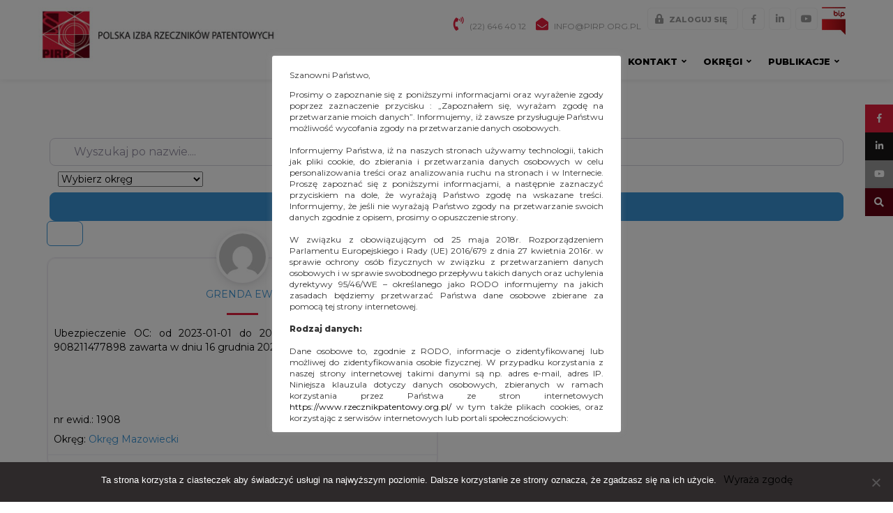

--- FILE ---
content_type: text/css
request_url: https://www.rzecznikpatentowy.org.pl/wp-content/uploads/maxmegamenu/style.css?ver=e28180
body_size: 5301
content:
/** Thursday 19th December 2019 10:46:29 UTC (core) **/
/** THIS FILE IS AUTOMATICALLY GENERATED - DO NOT MAKE MANUAL EDITS! **/
/** Custom CSS should be added to Mega Menu > Menu Themes > Custom Styling **/

.mega-menu-last-modified-1576752389 { content: 'Thursday 19th December 2019 10:46:29 UTC'; }

#mega-menu-wrap-menu-glowne, #mega-menu-wrap-menu-glowne #mega-menu-menu-glowne, #mega-menu-wrap-menu-glowne #mega-menu-menu-glowne ul.mega-sub-menu, #mega-menu-wrap-menu-glowne #mega-menu-menu-glowne li.mega-menu-item, #mega-menu-wrap-menu-glowne #mega-menu-menu-glowne li.mega-menu-row, #mega-menu-wrap-menu-glowne #mega-menu-menu-glowne li.mega-menu-column, #mega-menu-wrap-menu-glowne #mega-menu-menu-glowne a.mega-menu-link {
  transition: none;
  border-radius: 0;
  box-shadow: none;
  background: none;
  border: 0;
  bottom: auto;
  box-sizing: border-box;
  clip: auto;
  color: #fff;
  display: block;
  float: none;
  font-family: inherit;
  font-size: 14px;
  height: auto;
  left: auto;
  line-height: 1.7;
  list-style-type: none;
  margin: 0;
  min-height: auto;
  max-height: none;
  opacity: 1;
  outline: none;
  overflow: visible;
  padding: 0;
  position: relative;
  pointer-events: auto;
  right: auto;
  text-align: left;
  text-decoration: none;
  text-indent: 0;
  text-transform: none;
  transform: none;
  top: auto;
  vertical-align: baseline;
  visibility: inherit;
  width: auto;
  word-wrap: break-word;
  white-space: normal;
}
#mega-menu-wrap-menu-glowne:before, #mega-menu-wrap-menu-glowne #mega-menu-menu-glowne:before, #mega-menu-wrap-menu-glowne #mega-menu-menu-glowne ul.mega-sub-menu:before, #mega-menu-wrap-menu-glowne #mega-menu-menu-glowne li.mega-menu-item:before, #mega-menu-wrap-menu-glowne #mega-menu-menu-glowne li.mega-menu-row:before, #mega-menu-wrap-menu-glowne #mega-menu-menu-glowne li.mega-menu-column:before, #mega-menu-wrap-menu-glowne #mega-menu-menu-glowne a.mega-menu-link:before, #mega-menu-wrap-menu-glowne:after, #mega-menu-wrap-menu-glowne #mega-menu-menu-glowne:after, #mega-menu-wrap-menu-glowne #mega-menu-menu-glowne ul.mega-sub-menu:after, #mega-menu-wrap-menu-glowne #mega-menu-menu-glowne li.mega-menu-item:after, #mega-menu-wrap-menu-glowne #mega-menu-menu-glowne li.mega-menu-row:after, #mega-menu-wrap-menu-glowne #mega-menu-menu-glowne li.mega-menu-column:after, #mega-menu-wrap-menu-glowne #mega-menu-menu-glowne a.mega-menu-link:after {
  display: none;
}
#mega-menu-wrap-menu-glowne {
  border-radius: 50px 50px 50px 50px;
}
@media only screen and (min-width: 1081px) {
  #mega-menu-wrap-menu-glowne {
    background: rgba(34, 34, 34, 0);
  }
}
#mega-menu-wrap-menu-glowne.mega-keyboard-navigation .mega-menu-toggle:focus, #mega-menu-wrap-menu-glowne.mega-keyboard-navigation .mega-toggle-block:focus, #mega-menu-wrap-menu-glowne.mega-keyboard-navigation .mega-toggle-block a:focus, #mega-menu-wrap-menu-glowne.mega-keyboard-navigation .mega-toggle-block .mega-search input[type=text]:focus, #mega-menu-wrap-menu-glowne.mega-keyboard-navigation .mega-toggle-block button.mega-toggle-animated:focus, #mega-menu-wrap-menu-glowne.mega-keyboard-navigation #mega-menu-menu-glowne a:focus, #mega-menu-wrap-menu-glowne.mega-keyboard-navigation #mega-menu-menu-glowne input:focus, #mega-menu-wrap-menu-glowne.mega-keyboard-navigation #mega-menu-menu-glowne li.mega-menu-item a.mega-menu-link:focus {
  outline: 3px solid #109cde;
  outline-offset: -3px;
}
#mega-menu-wrap-menu-glowne.mega-keyboard-navigation .mega-toggle-block button.mega-toggle-animated:focus {
  outline-offset: 2px;
}
#mega-menu-wrap-menu-glowne.mega-keyboard-navigation > li.mega-menu-item > a.mega-menu-link:focus {
  background: #e21d3c;
  color: #fff;
  font-weight: bold;
  text-decoration: none;
  border-color: #fff;
}
@media only screen and (max-width: 1080px) {
  #mega-menu-wrap-menu-glowne.mega-keyboard-navigation > li.mega-menu-item > a.mega-menu-link:focus {
    color: #fff;
    background: #e21d3c;
  }
}
#mega-menu-wrap-menu-glowne #mega-menu-menu-glowne {
  visibility: visible;
  text-align: right;
  padding: 0px 0px 0px 0px;
}
#mega-menu-wrap-menu-glowne #mega-menu-menu-glowne a.mega-menu-link {
  cursor: pointer;
  display: inline;
  transition: background 200ms linear, color 200ms linear, border 200ms linear;
}
#mega-menu-wrap-menu-glowne #mega-menu-menu-glowne a.mega-menu-link .mega-description-group {
  vertical-align: middle;
  display: inline-block;
  transition: none;
}
#mega-menu-wrap-menu-glowne #mega-menu-menu-glowne a.mega-menu-link .mega-description-group .mega-menu-title, #mega-menu-wrap-menu-glowne #mega-menu-menu-glowne a.mega-menu-link .mega-description-group .mega-menu-description {
  transition: none;
  line-height: 1.5;
  display: block;
}
#mega-menu-wrap-menu-glowne #mega-menu-menu-glowne a.mega-menu-link .mega-description-group .mega-menu-description {
  font-style: italic;
  font-size: 0.8em;
  text-transform: none;
  font-weight: normal;
}
#mega-menu-wrap-menu-glowne #mega-menu-menu-glowne li.mega-menu-megamenu li.mega-menu-item.mega-icon-left.mega-has-description.mega-has-icon > a.mega-menu-link {
  display: flex;
  align-items: center;
}
#mega-menu-wrap-menu-glowne #mega-menu-menu-glowne li.mega-menu-megamenu li.mega-menu-item.mega-icon-left.mega-has-description.mega-has-icon > a.mega-menu-link:before {
  flex: 0 0 auto;
  align-self: flex-start;
}
#mega-menu-wrap-menu-glowne #mega-menu-menu-glowne li.mega-menu-tabbed.mega-menu-megamenu > ul.mega-sub-menu > li.mega-menu-item.mega-icon-left.mega-has-description.mega-has-icon > a.mega-menu-link {
  display: block;
}
#mega-menu-wrap-menu-glowne #mega-menu-menu-glowne li.mega-menu-item.mega-icon-top > a.mega-menu-link {
  display: table-cell;
  vertical-align: middle;
  line-height: initial;
}
#mega-menu-wrap-menu-glowne #mega-menu-menu-glowne li.mega-menu-item.mega-icon-top > a.mega-menu-link:before {
  display: block;
  margin: 0 0 6px 0;
  text-align: center;
}
#mega-menu-wrap-menu-glowne #mega-menu-menu-glowne li.mega-menu-item.mega-icon-top > a.mega-menu-link > span.mega-title-below {
  display: inline-block;
  transition: none;
}
@media only screen and (max-width: 1080px) {
  #mega-menu-wrap-menu-glowne #mega-menu-menu-glowne > li.mega-menu-item.mega-icon-top > a.mega-menu-link {
    display: block;
    line-height: 40px;
  }
  #mega-menu-wrap-menu-glowne #mega-menu-menu-glowne > li.mega-menu-item.mega-icon-top > a.mega-menu-link:before {
    display: inline-block;
    margin: 0 6px 0 0;
    text-align: left;
  }
}
#mega-menu-wrap-menu-glowne #mega-menu-menu-glowne li.mega-menu-item.mega-icon-right > a.mega-menu-link:before {
  float: right;
  margin: 0 0 0 6px;
}
#mega-menu-wrap-menu-glowne #mega-menu-menu-glowne > li.mega-animating > ul.mega-sub-menu {
  pointer-events: none;
}
#mega-menu-wrap-menu-glowne #mega-menu-menu-glowne li.mega-disable-link > a.mega-menu-link, #mega-menu-wrap-menu-glowne #mega-menu-menu-glowne li.mega-menu-megamenu li.mega-disable-link > a.mega-menu-link {
  cursor: inherit;
}
#mega-menu-wrap-menu-glowne #mega-menu-menu-glowne li.mega-menu-item-has-children.mega-disable-link > a.mega-menu-link, #mega-menu-wrap-menu-glowne #mega-menu-menu-glowne li.mega-menu-megamenu > li.mega-menu-item-has-children.mega-disable-link > a.mega-menu-link {
  cursor: pointer;
}
#mega-menu-wrap-menu-glowne #mega-menu-menu-glowne p {
  margin-bottom: 10px;
}
#mega-menu-wrap-menu-glowne #mega-menu-menu-glowne input, #mega-menu-wrap-menu-glowne #mega-menu-menu-glowne img {
  max-width: 100%;
}
#mega-menu-wrap-menu-glowne #mega-menu-menu-glowne li.mega-menu-item > ul.mega-sub-menu {
  display: block;
  visibility: hidden;
  opacity: 1;
  pointer-events: auto;
}
@media only screen and (max-width: 1080px) {
  #mega-menu-wrap-menu-glowne #mega-menu-menu-glowne li.mega-menu-item > ul.mega-sub-menu {
    display: none;
    visibility: visible;
    opacity: 1;
  }
  #mega-menu-wrap-menu-glowne #mega-menu-menu-glowne li.mega-menu-item.mega-toggle-on > ul.mega-sub-menu, #mega-menu-wrap-menu-glowne #mega-menu-menu-glowne li.mega-menu-megamenu.mega-menu-item.mega-toggle-on ul.mega-sub-menu {
    display: block;
  }
  #mega-menu-wrap-menu-glowne #mega-menu-menu-glowne li.mega-menu-megamenu.mega-menu-item.mega-toggle-on li.mega-hide-sub-menu-on-mobile > ul.mega-sub-menu, #mega-menu-wrap-menu-glowne #mega-menu-menu-glowne li.mega-hide-sub-menu-on-mobile > ul.mega-sub-menu {
    display: none;
  }
}
@media only screen and (min-width: 1081px) {
  #mega-menu-wrap-menu-glowne #mega-menu-menu-glowne[data-effect="fade"] li.mega-menu-item > ul.mega-sub-menu {
    opacity: 0;
    transition: opacity 200ms ease-in, visibility 200ms ease-in;
  }
  #mega-menu-wrap-menu-glowne #mega-menu-menu-glowne[data-effect="fade"].mega-no-js li.mega-menu-item:hover > ul.mega-sub-menu, #mega-menu-wrap-menu-glowne #mega-menu-menu-glowne[data-effect="fade"].mega-no-js li.mega-menu-item:focus > ul.mega-sub-menu, #mega-menu-wrap-menu-glowne #mega-menu-menu-glowne[data-effect="fade"] li.mega-menu-item.mega-toggle-on > ul.mega-sub-menu, #mega-menu-wrap-menu-glowne #mega-menu-menu-glowne[data-effect="fade"] li.mega-menu-item.mega-menu-megamenu.mega-toggle-on ul.mega-sub-menu {
    opacity: 1;
  }
  #mega-menu-wrap-menu-glowne #mega-menu-menu-glowne[data-effect="fade_up"] li.mega-menu-item.mega-menu-megamenu > ul.mega-sub-menu, #mega-menu-wrap-menu-glowne #mega-menu-menu-glowne[data-effect="fade_up"] li.mega-menu-item.mega-menu-flyout ul.mega-sub-menu {
    opacity: 0;
    transform: translate(0, 10px);
    transition: opacity 200ms ease-in, transform 200ms ease-in, visibility 200ms ease-in;
  }
  #mega-menu-wrap-menu-glowne #mega-menu-menu-glowne[data-effect="fade_up"].mega-no-js li.mega-menu-item:hover > ul.mega-sub-menu, #mega-menu-wrap-menu-glowne #mega-menu-menu-glowne[data-effect="fade_up"].mega-no-js li.mega-menu-item:focus > ul.mega-sub-menu, #mega-menu-wrap-menu-glowne #mega-menu-menu-glowne[data-effect="fade_up"] li.mega-menu-item.mega-toggle-on > ul.mega-sub-menu, #mega-menu-wrap-menu-glowne #mega-menu-menu-glowne[data-effect="fade_up"] li.mega-menu-item.mega-menu-megamenu.mega-toggle-on ul.mega-sub-menu {
    opacity: 1;
    transform: translate(0, 0);
  }
  #mega-menu-wrap-menu-glowne #mega-menu-menu-glowne[data-effect="slide_up"] li.mega-menu-item.mega-menu-megamenu > ul.mega-sub-menu, #mega-menu-wrap-menu-glowne #mega-menu-menu-glowne[data-effect="slide_up"] li.mega-menu-item.mega-menu-flyout ul.mega-sub-menu {
    transform: translate(0, 10px);
    transition: transform 200ms ease-in, visibility 200ms ease-in;
  }
  #mega-menu-wrap-menu-glowne #mega-menu-menu-glowne[data-effect="slide_up"].mega-no-js li.mega-menu-item:hover > ul.mega-sub-menu, #mega-menu-wrap-menu-glowne #mega-menu-menu-glowne[data-effect="slide_up"].mega-no-js li.mega-menu-item:focus > ul.mega-sub-menu, #mega-menu-wrap-menu-glowne #mega-menu-menu-glowne[data-effect="slide_up"] li.mega-menu-item.mega-toggle-on > ul.mega-sub-menu, #mega-menu-wrap-menu-glowne #mega-menu-menu-glowne[data-effect="slide_up"] li.mega-menu-item.mega-menu-megamenu.mega-toggle-on ul.mega-sub-menu {
    transform: translate(0, 0);
  }
}
#mega-menu-wrap-menu-glowne #mega-menu-menu-glowne li.mega-menu-item.mega-menu-megamenu ul.mega-sub-menu li.mega-collapse-children > ul.mega-sub-menu {
  display: none;
}
#mega-menu-wrap-menu-glowne #mega-menu-menu-glowne li.mega-menu-item.mega-menu-megamenu ul.mega-sub-menu li.mega-collapse-children.mega-toggle-on > ul.mega-sub-menu {
  display: block;
}
#mega-menu-wrap-menu-glowne #mega-menu-menu-glowne.mega-no-js li.mega-menu-item:hover > ul.mega-sub-menu, #mega-menu-wrap-menu-glowne #mega-menu-menu-glowne.mega-no-js li.mega-menu-item:focus > ul.mega-sub-menu, #mega-menu-wrap-menu-glowne #mega-menu-menu-glowne li.mega-menu-item.mega-toggle-on > ul.mega-sub-menu {
  visibility: visible;
}
#mega-menu-wrap-menu-glowne #mega-menu-menu-glowne li.mega-menu-item.mega-menu-megamenu ul.mega-sub-menu ul.mega-sub-menu {
  visibility: inherit;
  opacity: 1;
  display: block;
}
#mega-menu-wrap-menu-glowne #mega-menu-menu-glowne li.mega-menu-item.mega-menu-megamenu ul.mega-sub-menu li.mega-1-columns > ul.mega-sub-menu > li.mega-menu-item {
  float: left;
  width: 100%;
}
#mega-menu-wrap-menu-glowne #mega-menu-menu-glowne li.mega-menu-item.mega-menu-megamenu ul.mega-sub-menu li.mega-2-columns > ul.mega-sub-menu > li.mega-menu-item {
  float: left;
  width: 50%;
}
#mega-menu-wrap-menu-glowne #mega-menu-menu-glowne li.mega-menu-item.mega-menu-megamenu ul.mega-sub-menu li.mega-3-columns > ul.mega-sub-menu > li.mega-menu-item {
  float: left;
  width: 33.33333%;
}
#mega-menu-wrap-menu-glowne #mega-menu-menu-glowne li.mega-menu-item.mega-menu-megamenu ul.mega-sub-menu li.mega-4-columns > ul.mega-sub-menu > li.mega-menu-item {
  float: left;
  width: 25%;
}
#mega-menu-wrap-menu-glowne #mega-menu-menu-glowne li.mega-menu-item a[class^='dashicons']:before {
  font-family: dashicons;
}
#mega-menu-wrap-menu-glowne #mega-menu-menu-glowne li.mega-menu-item a.mega-menu-link:before {
  display: inline-block;
  font: inherit;
  font-family: dashicons;
  position: static;
  margin: 0 6px 0 0px;
  vertical-align: top;
  -webkit-font-smoothing: antialiased;
  -moz-osx-font-smoothing: grayscale;
  color: inherit;
  background: transparent;
  height: auto;
  width: auto;
  top: auto;
}
#mega-menu-wrap-menu-glowne #mega-menu-menu-glowne li.mega-menu-item.mega-hide-text a.mega-menu-link:before {
  margin: 0;
}
#mega-menu-wrap-menu-glowne #mega-menu-menu-glowne li.mega-menu-item.mega-hide-text li.mega-menu-item a.mega-menu-link:before {
  margin: 0 6px 0 0;
}
#mega-menu-wrap-menu-glowne #mega-menu-menu-glowne li.mega-align-bottom-left.mega-toggle-on > a.mega-menu-link {
  border-radius: 0;
}
#mega-menu-wrap-menu-glowne #mega-menu-menu-glowne li.mega-align-bottom-right > ul.mega-sub-menu {
  right: 0;
}
#mega-menu-wrap-menu-glowne #mega-menu-menu-glowne li.mega-align-bottom-right.mega-toggle-on > a.mega-menu-link {
  border-radius: 0;
}
#mega-menu-wrap-menu-glowne #mega-menu-menu-glowne > li.mega-menu-megamenu.mega-menu-item {
  position: static;
}
#mega-menu-wrap-menu-glowne #mega-menu-menu-glowne > li.mega-menu-item {
  margin: 0 0px 0 0;
  display: inline-block;
  height: auto;
  vertical-align: middle;
}
#mega-menu-wrap-menu-glowne #mega-menu-menu-glowne > li.mega-menu-item.mega-item-align-right {
  float: right;
}
@media only screen and (min-width: 1081px) {
  #mega-menu-wrap-menu-glowne #mega-menu-menu-glowne > li.mega-menu-item.mega-item-align-right {
    margin: 0 0 0 0px;
  }
}
@media only screen and (min-width: 1081px) {
  #mega-menu-wrap-menu-glowne #mega-menu-menu-glowne > li.mega-menu-item.mega-item-align-float-left {
    float: left;
  }
}
@media only screen and (min-width: 1081px) {
  #mega-menu-wrap-menu-glowne #mega-menu-menu-glowne > li.mega-menu-item > a.mega-menu-link:hover {
    background: #e21d3c;
    color: #fff;
    font-weight: bold;
    text-decoration: none;
    border-color: #fff;
  }
}
#mega-menu-wrap-menu-glowne #mega-menu-menu-glowne > li.mega-menu-item.mega-toggle-on > a.mega-menu-link {
  background: #e21d3c;
  color: #fff;
  font-weight: bold;
  text-decoration: none;
  border-color: #fff;
}
@media only screen and (max-width: 1080px) {
  #mega-menu-wrap-menu-glowne #mega-menu-menu-glowne > li.mega-menu-item.mega-toggle-on > a.mega-menu-link {
    color: #fff;
    background: #e21d3c;
  }
}
#mega-menu-wrap-menu-glowne #mega-menu-menu-glowne > li.mega-menu-item.mega-current-menu-item > a.mega-menu-link, #mega-menu-wrap-menu-glowne #mega-menu-menu-glowne > li.mega-menu-item.mega-current-menu-ancestor > a.mega-menu-link, #mega-menu-wrap-menu-glowne #mega-menu-menu-glowne > li.mega-menu-item.mega-current-page-ancestor > a.mega-menu-link {
  background: #e21d3c;
  color: #fff;
  font-weight: bold;
  text-decoration: none;
  border-color: #fff;
}
@media only screen and (max-width: 1080px) {
  #mega-menu-wrap-menu-glowne #mega-menu-menu-glowne > li.mega-menu-item.mega-current-menu-item > a.mega-menu-link, #mega-menu-wrap-menu-glowne #mega-menu-menu-glowne > li.mega-menu-item.mega-current-menu-ancestor > a.mega-menu-link, #mega-menu-wrap-menu-glowne #mega-menu-menu-glowne > li.mega-menu-item.mega-current-page-ancestor > a.mega-menu-link {
    color: #fff;
    background: #e21d3c;
  }
}
#mega-menu-wrap-menu-glowne #mega-menu-menu-glowne > li.mega-menu-item > a.mega-menu-link {
  line-height: 32px;
  height: 32px;
  padding: 0px 10px 0px 10px;
  vertical-align: baseline;
  width: auto;
  display: block;
  color: #000;
  text-transform: uppercase;
  text-decoration: none;
  text-align: left;
  text-decoration: none;
  background: rgba(0, 0, 0, 0);
  border: 0;
  border-radius: 0;
  font-family: inherit;
  font-size: 13px;
  font-weight: bold;
  outline: none;
}
@media only screen and (min-width: 1081px) {
  #mega-menu-wrap-menu-glowne #mega-menu-menu-glowne > li.mega-menu-item.mega-multi-line > a.mega-menu-link {
    line-height: inherit;
    display: table-cell;
    vertical-align: middle;
  }
}
@media only screen and (max-width: 1080px) {
  #mega-menu-wrap-menu-glowne #mega-menu-menu-glowne > li.mega-menu-item.mega-multi-line > a.mega-menu-link br {
    display: none;
  }
}
@media only screen and (max-width: 1080px) {
  #mega-menu-wrap-menu-glowne #mega-menu-menu-glowne > li.mega-menu-item {
    display: list-item;
    margin: 0;
    clear: both;
    border: 0;
  }
  #mega-menu-wrap-menu-glowne #mega-menu-menu-glowne > li.mega-menu-item.mega-item-align-right {
    float: none;
  }
  #mega-menu-wrap-menu-glowne #mega-menu-menu-glowne > li.mega-menu-item > a.mega-menu-link {
    border-radius: 0;
    border: 0;
    margin: 0;
    line-height: 40px;
    height: 40px;
    padding: 0 10px;
    background: transparent;
    text-align: left;
    color: #fff;
    font-size: 14px;
  }
}
#mega-menu-wrap-menu-glowne #mega-menu-menu-glowne li.mega-menu-megamenu > ul.mega-sub-menu > li.mega-menu-row {
  width: 100%;
  float: left;
}
#mega-menu-wrap-menu-glowne #mega-menu-menu-glowne li.mega-menu-megamenu > ul.mega-sub-menu > li.mega-menu-row .mega-menu-column {
  float: left;
  min-height: 1px;
}
@media only screen and (min-width: 1081px) {
  #mega-menu-wrap-menu-glowne #mega-menu-menu-glowne li.mega-menu-megamenu > ul.mega-sub-menu > li.mega-menu-row > ul.mega-sub-menu > li.mega-menu-columns-1-of-1 {
    width: 100%;
  }
  #mega-menu-wrap-menu-glowne #mega-menu-menu-glowne li.mega-menu-megamenu > ul.mega-sub-menu > li.mega-menu-row > ul.mega-sub-menu > li.mega-menu-columns-1-of-2 {
    width: 50%;
  }
  #mega-menu-wrap-menu-glowne #mega-menu-menu-glowne li.mega-menu-megamenu > ul.mega-sub-menu > li.mega-menu-row > ul.mega-sub-menu > li.mega-menu-columns-2-of-2 {
    width: 100%;
  }
  #mega-menu-wrap-menu-glowne #mega-menu-menu-glowne li.mega-menu-megamenu > ul.mega-sub-menu > li.mega-menu-row > ul.mega-sub-menu > li.mega-menu-columns-1-of-3 {
    width: 33.33333%;
  }
  #mega-menu-wrap-menu-glowne #mega-menu-menu-glowne li.mega-menu-megamenu > ul.mega-sub-menu > li.mega-menu-row > ul.mega-sub-menu > li.mega-menu-columns-2-of-3 {
    width: 66.66667%;
  }
  #mega-menu-wrap-menu-glowne #mega-menu-menu-glowne li.mega-menu-megamenu > ul.mega-sub-menu > li.mega-menu-row > ul.mega-sub-menu > li.mega-menu-columns-3-of-3 {
    width: 100%;
  }
  #mega-menu-wrap-menu-glowne #mega-menu-menu-glowne li.mega-menu-megamenu > ul.mega-sub-menu > li.mega-menu-row > ul.mega-sub-menu > li.mega-menu-columns-1-of-4 {
    width: 25%;
  }
  #mega-menu-wrap-menu-glowne #mega-menu-menu-glowne li.mega-menu-megamenu > ul.mega-sub-menu > li.mega-menu-row > ul.mega-sub-menu > li.mega-menu-columns-2-of-4 {
    width: 50%;
  }
  #mega-menu-wrap-menu-glowne #mega-menu-menu-glowne li.mega-menu-megamenu > ul.mega-sub-menu > li.mega-menu-row > ul.mega-sub-menu > li.mega-menu-columns-3-of-4 {
    width: 75%;
  }
  #mega-menu-wrap-menu-glowne #mega-menu-menu-glowne li.mega-menu-megamenu > ul.mega-sub-menu > li.mega-menu-row > ul.mega-sub-menu > li.mega-menu-columns-4-of-4 {
    width: 100%;
  }
  #mega-menu-wrap-menu-glowne #mega-menu-menu-glowne li.mega-menu-megamenu > ul.mega-sub-menu > li.mega-menu-row > ul.mega-sub-menu > li.mega-menu-columns-1-of-5 {
    width: 20%;
  }
  #mega-menu-wrap-menu-glowne #mega-menu-menu-glowne li.mega-menu-megamenu > ul.mega-sub-menu > li.mega-menu-row > ul.mega-sub-menu > li.mega-menu-columns-2-of-5 {
    width: 40%;
  }
  #mega-menu-wrap-menu-glowne #mega-menu-menu-glowne li.mega-menu-megamenu > ul.mega-sub-menu > li.mega-menu-row > ul.mega-sub-menu > li.mega-menu-columns-3-of-5 {
    width: 60%;
  }
  #mega-menu-wrap-menu-glowne #mega-menu-menu-glowne li.mega-menu-megamenu > ul.mega-sub-menu > li.mega-menu-row > ul.mega-sub-menu > li.mega-menu-columns-4-of-5 {
    width: 80%;
  }
  #mega-menu-wrap-menu-glowne #mega-menu-menu-glowne li.mega-menu-megamenu > ul.mega-sub-menu > li.mega-menu-row > ul.mega-sub-menu > li.mega-menu-columns-5-of-5 {
    width: 100%;
  }
  #mega-menu-wrap-menu-glowne #mega-menu-menu-glowne li.mega-menu-megamenu > ul.mega-sub-menu > li.mega-menu-row > ul.mega-sub-menu > li.mega-menu-columns-1-of-6 {
    width: 16.66667%;
  }
  #mega-menu-wrap-menu-glowne #mega-menu-menu-glowne li.mega-menu-megamenu > ul.mega-sub-menu > li.mega-menu-row > ul.mega-sub-menu > li.mega-menu-columns-2-of-6 {
    width: 33.33333%;
  }
  #mega-menu-wrap-menu-glowne #mega-menu-menu-glowne li.mega-menu-megamenu > ul.mega-sub-menu > li.mega-menu-row > ul.mega-sub-menu > li.mega-menu-columns-3-of-6 {
    width: 50%;
  }
  #mega-menu-wrap-menu-glowne #mega-menu-menu-glowne li.mega-menu-megamenu > ul.mega-sub-menu > li.mega-menu-row > ul.mega-sub-menu > li.mega-menu-columns-4-of-6 {
    width: 66.66667%;
  }
  #mega-menu-wrap-menu-glowne #mega-menu-menu-glowne li.mega-menu-megamenu > ul.mega-sub-menu > li.mega-menu-row > ul.mega-sub-menu > li.mega-menu-columns-5-of-6 {
    width: 83.33333%;
  }
  #mega-menu-wrap-menu-glowne #mega-menu-menu-glowne li.mega-menu-megamenu > ul.mega-sub-menu > li.mega-menu-row > ul.mega-sub-menu > li.mega-menu-columns-6-of-6 {
    width: 100%;
  }
  #mega-menu-wrap-menu-glowne #mega-menu-menu-glowne li.mega-menu-megamenu > ul.mega-sub-menu > li.mega-menu-row > ul.mega-sub-menu > li.mega-menu-columns-1-of-7 {
    width: 14.28571%;
  }
  #mega-menu-wrap-menu-glowne #mega-menu-menu-glowne li.mega-menu-megamenu > ul.mega-sub-menu > li.mega-menu-row > ul.mega-sub-menu > li.mega-menu-columns-2-of-7 {
    width: 28.57143%;
  }
  #mega-menu-wrap-menu-glowne #mega-menu-menu-glowne li.mega-menu-megamenu > ul.mega-sub-menu > li.mega-menu-row > ul.mega-sub-menu > li.mega-menu-columns-3-of-7 {
    width: 42.85714%;
  }
  #mega-menu-wrap-menu-glowne #mega-menu-menu-glowne li.mega-menu-megamenu > ul.mega-sub-menu > li.mega-menu-row > ul.mega-sub-menu > li.mega-menu-columns-4-of-7 {
    width: 57.14286%;
  }
  #mega-menu-wrap-menu-glowne #mega-menu-menu-glowne li.mega-menu-megamenu > ul.mega-sub-menu > li.mega-menu-row > ul.mega-sub-menu > li.mega-menu-columns-5-of-7 {
    width: 71.42857%;
  }
  #mega-menu-wrap-menu-glowne #mega-menu-menu-glowne li.mega-menu-megamenu > ul.mega-sub-menu > li.mega-menu-row > ul.mega-sub-menu > li.mega-menu-columns-6-of-7 {
    width: 85.71429%;
  }
  #mega-menu-wrap-menu-glowne #mega-menu-menu-glowne li.mega-menu-megamenu > ul.mega-sub-menu > li.mega-menu-row > ul.mega-sub-menu > li.mega-menu-columns-7-of-7 {
    width: 100%;
  }
  #mega-menu-wrap-menu-glowne #mega-menu-menu-glowne li.mega-menu-megamenu > ul.mega-sub-menu > li.mega-menu-row > ul.mega-sub-menu > li.mega-menu-columns-1-of-8 {
    width: 12.5%;
  }
  #mega-menu-wrap-menu-glowne #mega-menu-menu-glowne li.mega-menu-megamenu > ul.mega-sub-menu > li.mega-menu-row > ul.mega-sub-menu > li.mega-menu-columns-2-of-8 {
    width: 25%;
  }
  #mega-menu-wrap-menu-glowne #mega-menu-menu-glowne li.mega-menu-megamenu > ul.mega-sub-menu > li.mega-menu-row > ul.mega-sub-menu > li.mega-menu-columns-3-of-8 {
    width: 37.5%;
  }
  #mega-menu-wrap-menu-glowne #mega-menu-menu-glowne li.mega-menu-megamenu > ul.mega-sub-menu > li.mega-menu-row > ul.mega-sub-menu > li.mega-menu-columns-4-of-8 {
    width: 50%;
  }
  #mega-menu-wrap-menu-glowne #mega-menu-menu-glowne li.mega-menu-megamenu > ul.mega-sub-menu > li.mega-menu-row > ul.mega-sub-menu > li.mega-menu-columns-5-of-8 {
    width: 62.5%;
  }
  #mega-menu-wrap-menu-glowne #mega-menu-menu-glowne li.mega-menu-megamenu > ul.mega-sub-menu > li.mega-menu-row > ul.mega-sub-menu > li.mega-menu-columns-6-of-8 {
    width: 75%;
  }
  #mega-menu-wrap-menu-glowne #mega-menu-menu-glowne li.mega-menu-megamenu > ul.mega-sub-menu > li.mega-menu-row > ul.mega-sub-menu > li.mega-menu-columns-7-of-8 {
    width: 87.5%;
  }
  #mega-menu-wrap-menu-glowne #mega-menu-menu-glowne li.mega-menu-megamenu > ul.mega-sub-menu > li.mega-menu-row > ul.mega-sub-menu > li.mega-menu-columns-8-of-8 {
    width: 100%;
  }
  #mega-menu-wrap-menu-glowne #mega-menu-menu-glowne li.mega-menu-megamenu > ul.mega-sub-menu > li.mega-menu-row > ul.mega-sub-menu > li.mega-menu-columns-1-of-9 {
    width: 11.11111%;
  }
  #mega-menu-wrap-menu-glowne #mega-menu-menu-glowne li.mega-menu-megamenu > ul.mega-sub-menu > li.mega-menu-row > ul.mega-sub-menu > li.mega-menu-columns-2-of-9 {
    width: 22.22222%;
  }
  #mega-menu-wrap-menu-glowne #mega-menu-menu-glowne li.mega-menu-megamenu > ul.mega-sub-menu > li.mega-menu-row > ul.mega-sub-menu > li.mega-menu-columns-3-of-9 {
    width: 33.33333%;
  }
  #mega-menu-wrap-menu-glowne #mega-menu-menu-glowne li.mega-menu-megamenu > ul.mega-sub-menu > li.mega-menu-row > ul.mega-sub-menu > li.mega-menu-columns-4-of-9 {
    width: 44.44444%;
  }
  #mega-menu-wrap-menu-glowne #mega-menu-menu-glowne li.mega-menu-megamenu > ul.mega-sub-menu > li.mega-menu-row > ul.mega-sub-menu > li.mega-menu-columns-5-of-9 {
    width: 55.55556%;
  }
  #mega-menu-wrap-menu-glowne #mega-menu-menu-glowne li.mega-menu-megamenu > ul.mega-sub-menu > li.mega-menu-row > ul.mega-sub-menu > li.mega-menu-columns-6-of-9 {
    width: 66.66667%;
  }
  #mega-menu-wrap-menu-glowne #mega-menu-menu-glowne li.mega-menu-megamenu > ul.mega-sub-menu > li.mega-menu-row > ul.mega-sub-menu > li.mega-menu-columns-7-of-9 {
    width: 77.77778%;
  }
  #mega-menu-wrap-menu-glowne #mega-menu-menu-glowne li.mega-menu-megamenu > ul.mega-sub-menu > li.mega-menu-row > ul.mega-sub-menu > li.mega-menu-columns-8-of-9 {
    width: 88.88889%;
  }
  #mega-menu-wrap-menu-glowne #mega-menu-menu-glowne li.mega-menu-megamenu > ul.mega-sub-menu > li.mega-menu-row > ul.mega-sub-menu > li.mega-menu-columns-9-of-9 {
    width: 100%;
  }
  #mega-menu-wrap-menu-glowne #mega-menu-menu-glowne li.mega-menu-megamenu > ul.mega-sub-menu > li.mega-menu-row > ul.mega-sub-menu > li.mega-menu-columns-1-of-10 {
    width: 10%;
  }
  #mega-menu-wrap-menu-glowne #mega-menu-menu-glowne li.mega-menu-megamenu > ul.mega-sub-menu > li.mega-menu-row > ul.mega-sub-menu > li.mega-menu-columns-2-of-10 {
    width: 20%;
  }
  #mega-menu-wrap-menu-glowne #mega-menu-menu-glowne li.mega-menu-megamenu > ul.mega-sub-menu > li.mega-menu-row > ul.mega-sub-menu > li.mega-menu-columns-3-of-10 {
    width: 30%;
  }
  #mega-menu-wrap-menu-glowne #mega-menu-menu-glowne li.mega-menu-megamenu > ul.mega-sub-menu > li.mega-menu-row > ul.mega-sub-menu > li.mega-menu-columns-4-of-10 {
    width: 40%;
  }
  #mega-menu-wrap-menu-glowne #mega-menu-menu-glowne li.mega-menu-megamenu > ul.mega-sub-menu > li.mega-menu-row > ul.mega-sub-menu > li.mega-menu-columns-5-of-10 {
    width: 50%;
  }
  #mega-menu-wrap-menu-glowne #mega-menu-menu-glowne li.mega-menu-megamenu > ul.mega-sub-menu > li.mega-menu-row > ul.mega-sub-menu > li.mega-menu-columns-6-of-10 {
    width: 60%;
  }
  #mega-menu-wrap-menu-glowne #mega-menu-menu-glowne li.mega-menu-megamenu > ul.mega-sub-menu > li.mega-menu-row > ul.mega-sub-menu > li.mega-menu-columns-7-of-10 {
    width: 70%;
  }
  #mega-menu-wrap-menu-glowne #mega-menu-menu-glowne li.mega-menu-megamenu > ul.mega-sub-menu > li.mega-menu-row > ul.mega-sub-menu > li.mega-menu-columns-8-of-10 {
    width: 80%;
  }
  #mega-menu-wrap-menu-glowne #mega-menu-menu-glowne li.mega-menu-megamenu > ul.mega-sub-menu > li.mega-menu-row > ul.mega-sub-menu > li.mega-menu-columns-9-of-10 {
    width: 90%;
  }
  #mega-menu-wrap-menu-glowne #mega-menu-menu-glowne li.mega-menu-megamenu > ul.mega-sub-menu > li.mega-menu-row > ul.mega-sub-menu > li.mega-menu-columns-10-of-10 {
    width: 100%;
  }
  #mega-menu-wrap-menu-glowne #mega-menu-menu-glowne li.mega-menu-megamenu > ul.mega-sub-menu > li.mega-menu-row > ul.mega-sub-menu > li.mega-menu-columns-1-of-11 {
    width: 9.09091%;
  }
  #mega-menu-wrap-menu-glowne #mega-menu-menu-glowne li.mega-menu-megamenu > ul.mega-sub-menu > li.mega-menu-row > ul.mega-sub-menu > li.mega-menu-columns-2-of-11 {
    width: 18.18182%;
  }
  #mega-menu-wrap-menu-glowne #mega-menu-menu-glowne li.mega-menu-megamenu > ul.mega-sub-menu > li.mega-menu-row > ul.mega-sub-menu > li.mega-menu-columns-3-of-11 {
    width: 27.27273%;
  }
  #mega-menu-wrap-menu-glowne #mega-menu-menu-glowne li.mega-menu-megamenu > ul.mega-sub-menu > li.mega-menu-row > ul.mega-sub-menu > li.mega-menu-columns-4-of-11 {
    width: 36.36364%;
  }
  #mega-menu-wrap-menu-glowne #mega-menu-menu-glowne li.mega-menu-megamenu > ul.mega-sub-menu > li.mega-menu-row > ul.mega-sub-menu > li.mega-menu-columns-5-of-11 {
    width: 45.45455%;
  }
  #mega-menu-wrap-menu-glowne #mega-menu-menu-glowne li.mega-menu-megamenu > ul.mega-sub-menu > li.mega-menu-row > ul.mega-sub-menu > li.mega-menu-columns-6-of-11 {
    width: 54.54545%;
  }
  #mega-menu-wrap-menu-glowne #mega-menu-menu-glowne li.mega-menu-megamenu > ul.mega-sub-menu > li.mega-menu-row > ul.mega-sub-menu > li.mega-menu-columns-7-of-11 {
    width: 63.63636%;
  }
  #mega-menu-wrap-menu-glowne #mega-menu-menu-glowne li.mega-menu-megamenu > ul.mega-sub-menu > li.mega-menu-row > ul.mega-sub-menu > li.mega-menu-columns-8-of-11 {
    width: 72.72727%;
  }
  #mega-menu-wrap-menu-glowne #mega-menu-menu-glowne li.mega-menu-megamenu > ul.mega-sub-menu > li.mega-menu-row > ul.mega-sub-menu > li.mega-menu-columns-9-of-11 {
    width: 81.81818%;
  }
  #mega-menu-wrap-menu-glowne #mega-menu-menu-glowne li.mega-menu-megamenu > ul.mega-sub-menu > li.mega-menu-row > ul.mega-sub-menu > li.mega-menu-columns-10-of-11 {
    width: 90.90909%;
  }
  #mega-menu-wrap-menu-glowne #mega-menu-menu-glowne li.mega-menu-megamenu > ul.mega-sub-menu > li.mega-menu-row > ul.mega-sub-menu > li.mega-menu-columns-11-of-11 {
    width: 100%;
  }
  #mega-menu-wrap-menu-glowne #mega-menu-menu-glowne li.mega-menu-megamenu > ul.mega-sub-menu > li.mega-menu-row > ul.mega-sub-menu > li.mega-menu-columns-1-of-12 {
    width: 8.33333%;
  }
  #mega-menu-wrap-menu-glowne #mega-menu-menu-glowne li.mega-menu-megamenu > ul.mega-sub-menu > li.mega-menu-row > ul.mega-sub-menu > li.mega-menu-columns-2-of-12 {
    width: 16.66667%;
  }
  #mega-menu-wrap-menu-glowne #mega-menu-menu-glowne li.mega-menu-megamenu > ul.mega-sub-menu > li.mega-menu-row > ul.mega-sub-menu > li.mega-menu-columns-3-of-12 {
    width: 25%;
  }
  #mega-menu-wrap-menu-glowne #mega-menu-menu-glowne li.mega-menu-megamenu > ul.mega-sub-menu > li.mega-menu-row > ul.mega-sub-menu > li.mega-menu-columns-4-of-12 {
    width: 33.33333%;
  }
  #mega-menu-wrap-menu-glowne #mega-menu-menu-glowne li.mega-menu-megamenu > ul.mega-sub-menu > li.mega-menu-row > ul.mega-sub-menu > li.mega-menu-columns-5-of-12 {
    width: 41.66667%;
  }
  #mega-menu-wrap-menu-glowne #mega-menu-menu-glowne li.mega-menu-megamenu > ul.mega-sub-menu > li.mega-menu-row > ul.mega-sub-menu > li.mega-menu-columns-6-of-12 {
    width: 50%;
  }
  #mega-menu-wrap-menu-glowne #mega-menu-menu-glowne li.mega-menu-megamenu > ul.mega-sub-menu > li.mega-menu-row > ul.mega-sub-menu > li.mega-menu-columns-7-of-12 {
    width: 58.33333%;
  }
  #mega-menu-wrap-menu-glowne #mega-menu-menu-glowne li.mega-menu-megamenu > ul.mega-sub-menu > li.mega-menu-row > ul.mega-sub-menu > li.mega-menu-columns-8-of-12 {
    width: 66.66667%;
  }
  #mega-menu-wrap-menu-glowne #mega-menu-menu-glowne li.mega-menu-megamenu > ul.mega-sub-menu > li.mega-menu-row > ul.mega-sub-menu > li.mega-menu-columns-9-of-12 {
    width: 75%;
  }
  #mega-menu-wrap-menu-glowne #mega-menu-menu-glowne li.mega-menu-megamenu > ul.mega-sub-menu > li.mega-menu-row > ul.mega-sub-menu > li.mega-menu-columns-10-of-12 {
    width: 83.33333%;
  }
  #mega-menu-wrap-menu-glowne #mega-menu-menu-glowne li.mega-menu-megamenu > ul.mega-sub-menu > li.mega-menu-row > ul.mega-sub-menu > li.mega-menu-columns-11-of-12 {
    width: 91.66667%;
  }
  #mega-menu-wrap-menu-glowne #mega-menu-menu-glowne li.mega-menu-megamenu > ul.mega-sub-menu > li.mega-menu-row > ul.mega-sub-menu > li.mega-menu-columns-12-of-12 {
    width: 100%;
  }
}
@media only screen and (max-width: 1080px) {
  #mega-menu-wrap-menu-glowne #mega-menu-menu-glowne li.mega-menu-megamenu > ul.mega-sub-menu > li.mega-menu-row > ul.mega-sub-menu > li.mega-menu-column {
    width: 100%;
    clear: both;
  }
}
#mega-menu-wrap-menu-glowne #mega-menu-menu-glowne li.mega-menu-megamenu > ul.mega-sub-menu > li.mega-menu-row .mega-menu-column > ul.mega-sub-menu > li.mega-menu-item {
  padding: 15px 15px 15px 15px;
  width: 100%;
}
#mega-menu-wrap-menu-glowne #mega-menu-menu-glowne > li.mega-menu-megamenu > ul.mega-sub-menu {
  z-index: 999;
  border-radius: 0;
  background: #620111;
  border: 0;
  padding: 0px 0px 0px 0px;
  position: absolute;
  width: 100%;
  max-width: none;
  left: 0;
}
@media only screen and (max-width: 1080px) {
  #mega-menu-wrap-menu-glowne #mega-menu-menu-glowne > li.mega-menu-megamenu > ul.mega-sub-menu {
    float: left;
    position: static;
    width: 100%;
  }
}
@media only screen and (min-width: 1081px) {
  #mega-menu-wrap-menu-glowne #mega-menu-menu-glowne > li.mega-menu-megamenu > ul.mega-sub-menu li.mega-menu-columns-1-of-1 {
    width: 100%;
  }
  #mega-menu-wrap-menu-glowne #mega-menu-menu-glowne > li.mega-menu-megamenu > ul.mega-sub-menu li.mega-menu-columns-1-of-2 {
    width: 50%;
  }
  #mega-menu-wrap-menu-glowne #mega-menu-menu-glowne > li.mega-menu-megamenu > ul.mega-sub-menu li.mega-menu-columns-2-of-2 {
    width: 100%;
  }
  #mega-menu-wrap-menu-glowne #mega-menu-menu-glowne > li.mega-menu-megamenu > ul.mega-sub-menu li.mega-menu-columns-1-of-3 {
    width: 33.33333%;
  }
  #mega-menu-wrap-menu-glowne #mega-menu-menu-glowne > li.mega-menu-megamenu > ul.mega-sub-menu li.mega-menu-columns-2-of-3 {
    width: 66.66667%;
  }
  #mega-menu-wrap-menu-glowne #mega-menu-menu-glowne > li.mega-menu-megamenu > ul.mega-sub-menu li.mega-menu-columns-3-of-3 {
    width: 100%;
  }
  #mega-menu-wrap-menu-glowne #mega-menu-menu-glowne > li.mega-menu-megamenu > ul.mega-sub-menu li.mega-menu-columns-1-of-4 {
    width: 25%;
  }
  #mega-menu-wrap-menu-glowne #mega-menu-menu-glowne > li.mega-menu-megamenu > ul.mega-sub-menu li.mega-menu-columns-2-of-4 {
    width: 50%;
  }
  #mega-menu-wrap-menu-glowne #mega-menu-menu-glowne > li.mega-menu-megamenu > ul.mega-sub-menu li.mega-menu-columns-3-of-4 {
    width: 75%;
  }
  #mega-menu-wrap-menu-glowne #mega-menu-menu-glowne > li.mega-menu-megamenu > ul.mega-sub-menu li.mega-menu-columns-4-of-4 {
    width: 100%;
  }
  #mega-menu-wrap-menu-glowne #mega-menu-menu-glowne > li.mega-menu-megamenu > ul.mega-sub-menu li.mega-menu-columns-1-of-5 {
    width: 20%;
  }
  #mega-menu-wrap-menu-glowne #mega-menu-menu-glowne > li.mega-menu-megamenu > ul.mega-sub-menu li.mega-menu-columns-2-of-5 {
    width: 40%;
  }
  #mega-menu-wrap-menu-glowne #mega-menu-menu-glowne > li.mega-menu-megamenu > ul.mega-sub-menu li.mega-menu-columns-3-of-5 {
    width: 60%;
  }
  #mega-menu-wrap-menu-glowne #mega-menu-menu-glowne > li.mega-menu-megamenu > ul.mega-sub-menu li.mega-menu-columns-4-of-5 {
    width: 80%;
  }
  #mega-menu-wrap-menu-glowne #mega-menu-menu-glowne > li.mega-menu-megamenu > ul.mega-sub-menu li.mega-menu-columns-5-of-5 {
    width: 100%;
  }
  #mega-menu-wrap-menu-glowne #mega-menu-menu-glowne > li.mega-menu-megamenu > ul.mega-sub-menu li.mega-menu-columns-1-of-6 {
    width: 16.66667%;
  }
  #mega-menu-wrap-menu-glowne #mega-menu-menu-glowne > li.mega-menu-megamenu > ul.mega-sub-menu li.mega-menu-columns-2-of-6 {
    width: 33.33333%;
  }
  #mega-menu-wrap-menu-glowne #mega-menu-menu-glowne > li.mega-menu-megamenu > ul.mega-sub-menu li.mega-menu-columns-3-of-6 {
    width: 50%;
  }
  #mega-menu-wrap-menu-glowne #mega-menu-menu-glowne > li.mega-menu-megamenu > ul.mega-sub-menu li.mega-menu-columns-4-of-6 {
    width: 66.66667%;
  }
  #mega-menu-wrap-menu-glowne #mega-menu-menu-glowne > li.mega-menu-megamenu > ul.mega-sub-menu li.mega-menu-columns-5-of-6 {
    width: 83.33333%;
  }
  #mega-menu-wrap-menu-glowne #mega-menu-menu-glowne > li.mega-menu-megamenu > ul.mega-sub-menu li.mega-menu-columns-6-of-6 {
    width: 100%;
  }
  #mega-menu-wrap-menu-glowne #mega-menu-menu-glowne > li.mega-menu-megamenu > ul.mega-sub-menu li.mega-menu-columns-1-of-7 {
    width: 14.28571%;
  }
  #mega-menu-wrap-menu-glowne #mega-menu-menu-glowne > li.mega-menu-megamenu > ul.mega-sub-menu li.mega-menu-columns-2-of-7 {
    width: 28.57143%;
  }
  #mega-menu-wrap-menu-glowne #mega-menu-menu-glowne > li.mega-menu-megamenu > ul.mega-sub-menu li.mega-menu-columns-3-of-7 {
    width: 42.85714%;
  }
  #mega-menu-wrap-menu-glowne #mega-menu-menu-glowne > li.mega-menu-megamenu > ul.mega-sub-menu li.mega-menu-columns-4-of-7 {
    width: 57.14286%;
  }
  #mega-menu-wrap-menu-glowne #mega-menu-menu-glowne > li.mega-menu-megamenu > ul.mega-sub-menu li.mega-menu-columns-5-of-7 {
    width: 71.42857%;
  }
  #mega-menu-wrap-menu-glowne #mega-menu-menu-glowne > li.mega-menu-megamenu > ul.mega-sub-menu li.mega-menu-columns-6-of-7 {
    width: 85.71429%;
  }
  #mega-menu-wrap-menu-glowne #mega-menu-menu-glowne > li.mega-menu-megamenu > ul.mega-sub-menu li.mega-menu-columns-7-of-7 {
    width: 100%;
  }
  #mega-menu-wrap-menu-glowne #mega-menu-menu-glowne > li.mega-menu-megamenu > ul.mega-sub-menu li.mega-menu-columns-1-of-8 {
    width: 12.5%;
  }
  #mega-menu-wrap-menu-glowne #mega-menu-menu-glowne > li.mega-menu-megamenu > ul.mega-sub-menu li.mega-menu-columns-2-of-8 {
    width: 25%;
  }
  #mega-menu-wrap-menu-glowne #mega-menu-menu-glowne > li.mega-menu-megamenu > ul.mega-sub-menu li.mega-menu-columns-3-of-8 {
    width: 37.5%;
  }
  #mega-menu-wrap-menu-glowne #mega-menu-menu-glowne > li.mega-menu-megamenu > ul.mega-sub-menu li.mega-menu-columns-4-of-8 {
    width: 50%;
  }
  #mega-menu-wrap-menu-glowne #mega-menu-menu-glowne > li.mega-menu-megamenu > ul.mega-sub-menu li.mega-menu-columns-5-of-8 {
    width: 62.5%;
  }
  #mega-menu-wrap-menu-glowne #mega-menu-menu-glowne > li.mega-menu-megamenu > ul.mega-sub-menu li.mega-menu-columns-6-of-8 {
    width: 75%;
  }
  #mega-menu-wrap-menu-glowne #mega-menu-menu-glowne > li.mega-menu-megamenu > ul.mega-sub-menu li.mega-menu-columns-7-of-8 {
    width: 87.5%;
  }
  #mega-menu-wrap-menu-glowne #mega-menu-menu-glowne > li.mega-menu-megamenu > ul.mega-sub-menu li.mega-menu-columns-8-of-8 {
    width: 100%;
  }
  #mega-menu-wrap-menu-glowne #mega-menu-menu-glowne > li.mega-menu-megamenu > ul.mega-sub-menu li.mega-menu-columns-1-of-9 {
    width: 11.11111%;
  }
  #mega-menu-wrap-menu-glowne #mega-menu-menu-glowne > li.mega-menu-megamenu > ul.mega-sub-menu li.mega-menu-columns-2-of-9 {
    width: 22.22222%;
  }
  #mega-menu-wrap-menu-glowne #mega-menu-menu-glowne > li.mega-menu-megamenu > ul.mega-sub-menu li.mega-menu-columns-3-of-9 {
    width: 33.33333%;
  }
  #mega-menu-wrap-menu-glowne #mega-menu-menu-glowne > li.mega-menu-megamenu > ul.mega-sub-menu li.mega-menu-columns-4-of-9 {
    width: 44.44444%;
  }
  #mega-menu-wrap-menu-glowne #mega-menu-menu-glowne > li.mega-menu-megamenu > ul.mega-sub-menu li.mega-menu-columns-5-of-9 {
    width: 55.55556%;
  }
  #mega-menu-wrap-menu-glowne #mega-menu-menu-glowne > li.mega-menu-megamenu > ul.mega-sub-menu li.mega-menu-columns-6-of-9 {
    width: 66.66667%;
  }
  #mega-menu-wrap-menu-glowne #mega-menu-menu-glowne > li.mega-menu-megamenu > ul.mega-sub-menu li.mega-menu-columns-7-of-9 {
    width: 77.77778%;
  }
  #mega-menu-wrap-menu-glowne #mega-menu-menu-glowne > li.mega-menu-megamenu > ul.mega-sub-menu li.mega-menu-columns-8-of-9 {
    width: 88.88889%;
  }
  #mega-menu-wrap-menu-glowne #mega-menu-menu-glowne > li.mega-menu-megamenu > ul.mega-sub-menu li.mega-menu-columns-9-of-9 {
    width: 100%;
  }
}
#mega-menu-wrap-menu-glowne #mega-menu-menu-glowne > li.mega-menu-megamenu > ul.mega-sub-menu .mega-description-group .mega-menu-description {
  margin: 5px 0;
}
#mega-menu-wrap-menu-glowne #mega-menu-menu-glowne > li.mega-menu-megamenu > ul.mega-sub-menu > li.mega-menu-item ul.mega-sub-menu {
  clear: both;
}
#mega-menu-wrap-menu-glowne #mega-menu-menu-glowne > li.mega-menu-megamenu > ul.mega-sub-menu > li.mega-menu-item ul.mega-sub-menu li.mega-menu-item ul.mega-sub-menu {
  margin-left: 10px;
}
#mega-menu-wrap-menu-glowne #mega-menu-menu-glowne > li.mega-menu-megamenu > ul.mega-sub-menu li.mega-menu-column > ul.mega-sub-menu ul.mega-sub-menu ul.mega-sub-menu {
  margin-left: 10px;
}
#mega-menu-wrap-menu-glowne #mega-menu-menu-glowne > li.mega-menu-megamenu > ul.mega-sub-menu > li.mega-menu-item, #mega-menu-wrap-menu-glowne #mega-menu-menu-glowne > li.mega-menu-megamenu > ul.mega-sub-menu li.mega-menu-column > ul.mega-sub-menu > li.mega-menu-item {
  color: #fff;
  font-family: inherit;
  font-size: 14px;
  display: block;
  float: left;
  clear: none;
  padding: 15px 15px 15px 15px;
  vertical-align: top;
}
#mega-menu-wrap-menu-glowne #mega-menu-menu-glowne > li.mega-menu-megamenu > ul.mega-sub-menu > li.mega-menu-item.mega-menu-clear, #mega-menu-wrap-menu-glowne #mega-menu-menu-glowne > li.mega-menu-megamenu > ul.mega-sub-menu li.mega-menu-column > ul.mega-sub-menu > li.mega-menu-item.mega-menu-clear {
  clear: left;
}
#mega-menu-wrap-menu-glowne #mega-menu-menu-glowne > li.mega-menu-megamenu > ul.mega-sub-menu > li.mega-menu-item h4.mega-block-title, #mega-menu-wrap-menu-glowne #mega-menu-menu-glowne > li.mega-menu-megamenu > ul.mega-sub-menu li.mega-menu-column > ul.mega-sub-menu > li.mega-menu-item h4.mega-block-title {
  color: #555;
  font-family: inherit;
  font-size: 16px;
  text-transform: uppercase;
  text-decoration: none;
  font-weight: bold;
  text-align: left;
  margin: 0px 0px 0px 0px;
  padding: 0px 0px 5px 0px;
  vertical-align: top;
  display: block;
  visibility: inherit;
  border: 0;
}
#mega-menu-wrap-menu-glowne #mega-menu-menu-glowne > li.mega-menu-megamenu > ul.mega-sub-menu > li.mega-menu-item h4.mega-block-title:hover, #mega-menu-wrap-menu-glowne #mega-menu-menu-glowne > li.mega-menu-megamenu > ul.mega-sub-menu li.mega-menu-column > ul.mega-sub-menu > li.mega-menu-item h4.mega-block-title:hover {
  border-color: rgba(0, 0, 0, 0);
}
#mega-menu-wrap-menu-glowne #mega-menu-menu-glowne > li.mega-menu-megamenu > ul.mega-sub-menu > li.mega-menu-item > a.mega-menu-link, #mega-menu-wrap-menu-glowne #mega-menu-menu-glowne > li.mega-menu-megamenu > ul.mega-sub-menu li.mega-menu-column > ul.mega-sub-menu > li.mega-menu-item > a.mega-menu-link {
  /* Mega Menu > Menu Themes > Mega Menus > Second Level Menu Items */
  color: #555;
  font-family: inherit;
  font-size: 16px;
  text-transform: uppercase;
  text-decoration: none;
  font-weight: bold;
  text-align: left;
  margin: 0px 0px 0px 0px;
  padding: 0px 0px 0px 0px;
  vertical-align: top;
  display: block;
  border: 0;
}
#mega-menu-wrap-menu-glowne #mega-menu-menu-glowne > li.mega-menu-megamenu > ul.mega-sub-menu > li.mega-menu-item > a.mega-menu-link:hover, #mega-menu-wrap-menu-glowne #mega-menu-menu-glowne > li.mega-menu-megamenu > ul.mega-sub-menu li.mega-menu-column > ul.mega-sub-menu > li.mega-menu-item > a.mega-menu-link:hover {
  border-color: rgba(0, 0, 0, 0);
}
#mega-menu-wrap-menu-glowne #mega-menu-menu-glowne > li.mega-menu-megamenu > ul.mega-sub-menu > li.mega-menu-item > a.mega-menu-link:hover, #mega-menu-wrap-menu-glowne #mega-menu-menu-glowne > li.mega-menu-megamenu > ul.mega-sub-menu li.mega-menu-column > ul.mega-sub-menu > li.mega-menu-item > a.mega-menu-link:hover, #mega-menu-wrap-menu-glowne #mega-menu-menu-glowne > li.mega-menu-megamenu > ul.mega-sub-menu > li.mega-menu-item > a.mega-menu-link:focus, #mega-menu-wrap-menu-glowne #mega-menu-menu-glowne > li.mega-menu-megamenu > ul.mega-sub-menu li.mega-menu-column > ul.mega-sub-menu > li.mega-menu-item > a.mega-menu-link:focus {
  /* Mega Menu > Menu Themes > Mega Menus > Second Level Menu Items (Hover) */
  color: #555;
  font-weight: bold;
  text-decoration: none;
  background: #d3d3d3;
}
#mega-menu-wrap-menu-glowne #mega-menu-menu-glowne > li.mega-menu-megamenu > ul.mega-sub-menu > li.mega-menu-item li.mega-menu-item > a.mega-menu-link, #mega-menu-wrap-menu-glowne #mega-menu-menu-glowne > li.mega-menu-megamenu > ul.mega-sub-menu li.mega-menu-column > ul.mega-sub-menu > li.mega-menu-item li.mega-menu-item > a.mega-menu-link {
  /* Mega Menu > Menu Themes > Mega Menus > Third Level Menu Items */
  color: #fff;
  font-family: inherit;
  font-size: 14px;
  text-transform: none;
  text-decoration: none;
  font-weight: normal;
  text-align: left;
  margin: 0px 0px 0px 0px;
  padding: 0px 0px 0px 0px;
  vertical-align: top;
  display: block;
  border: 0;
}
#mega-menu-wrap-menu-glowne #mega-menu-menu-glowne > li.mega-menu-megamenu > ul.mega-sub-menu > li.mega-menu-item li.mega-menu-item > a.mega-menu-link:hover, #mega-menu-wrap-menu-glowne #mega-menu-menu-glowne > li.mega-menu-megamenu > ul.mega-sub-menu li.mega-menu-column > ul.mega-sub-menu > li.mega-menu-item li.mega-menu-item > a.mega-menu-link:hover {
  border-color: rgba(0, 0, 0, 0);
}
#mega-menu-wrap-menu-glowne #mega-menu-menu-glowne > li.mega-menu-megamenu > ul.mega-sub-menu > li.mega-menu-item li.mega-menu-item.mega-icon-left.mega-has-description.mega-has-icon > a.mega-menu-link, #mega-menu-wrap-menu-glowne #mega-menu-menu-glowne > li.mega-menu-megamenu > ul.mega-sub-menu li.mega-menu-column > ul.mega-sub-menu > li.mega-menu-item li.mega-menu-item.mega-icon-left.mega-has-description.mega-has-icon > a.mega-menu-link {
  display: flex;
}
#mega-menu-wrap-menu-glowne #mega-menu-menu-glowne > li.mega-menu-megamenu > ul.mega-sub-menu > li.mega-menu-item li.mega-menu-item > a.mega-menu-link:hover, #mega-menu-wrap-menu-glowne #mega-menu-menu-glowne > li.mega-menu-megamenu > ul.mega-sub-menu li.mega-menu-column > ul.mega-sub-menu > li.mega-menu-item li.mega-menu-item > a.mega-menu-link:hover, #mega-menu-wrap-menu-glowne #mega-menu-menu-glowne > li.mega-menu-megamenu > ul.mega-sub-menu > li.mega-menu-item li.mega-menu-item > a.mega-menu-link:focus, #mega-menu-wrap-menu-glowne #mega-menu-menu-glowne > li.mega-menu-megamenu > ul.mega-sub-menu li.mega-menu-column > ul.mega-sub-menu > li.mega-menu-item li.mega-menu-item > a.mega-menu-link:focus {
  /* Mega Menu > Menu Themes > Mega Menus > Third Level Menu Items (Hover) */
  color: #000;
  font-weight: normal;
  text-decoration: none;
  background: rgba(0, 0, 0, 0);
}
@media only screen and (max-width: 1080px) {
  #mega-menu-wrap-menu-glowne #mega-menu-menu-glowne > li.mega-menu-megamenu > ul.mega-sub-menu {
    border: 0;
    padding: 10px;
    border-radius: 0;
  }
  #mega-menu-wrap-menu-glowne #mega-menu-menu-glowne > li.mega-menu-megamenu > ul.mega-sub-menu > li.mega-menu-item {
    width: 100%;
    clear: both;
  }
}
#mega-menu-wrap-menu-glowne #mega-menu-menu-glowne > li.mega-menu-megamenu.mega-no-headers > ul.mega-sub-menu > li.mega-menu-item > a.mega-menu-link, #mega-menu-wrap-menu-glowne #mega-menu-menu-glowne > li.mega-menu-megamenu.mega-no-headers > ul.mega-sub-menu li.mega-menu-column > ul.mega-sub-menu > li.mega-menu-item > a.mega-menu-link {
  color: #fff;
  font-family: inherit;
  font-size: 14px;
  text-transform: none;
  text-decoration: none;
  font-weight: normal;
  margin: 0;
  border: 0;
  padding: 0px 0px 0px 0px;
  vertical-align: top;
  display: block;
}
#mega-menu-wrap-menu-glowne #mega-menu-menu-glowne > li.mega-menu-megamenu.mega-no-headers > ul.mega-sub-menu > li.mega-menu-item > a.mega-menu-link:hover, #mega-menu-wrap-menu-glowne #mega-menu-menu-glowne > li.mega-menu-megamenu.mega-no-headers > ul.mega-sub-menu > li.mega-menu-item > a.mega-menu-link:focus, #mega-menu-wrap-menu-glowne #mega-menu-menu-glowne > li.mega-menu-megamenu.mega-no-headers > ul.mega-sub-menu li.mega-menu-column > ul.mega-sub-menu > li.mega-menu-item > a.mega-menu-link:hover, #mega-menu-wrap-menu-glowne #mega-menu-menu-glowne > li.mega-menu-megamenu.mega-no-headers > ul.mega-sub-menu li.mega-menu-column > ul.mega-sub-menu > li.mega-menu-item > a.mega-menu-link:focus {
  color: #000;
  font-weight: normal;
  text-decoration: none;
  background: rgba(0, 0, 0, 0);
}
#mega-menu-wrap-menu-glowne #mega-menu-menu-glowne > li.mega-menu-flyout ul.mega-sub-menu {
  z-index: 999;
  position: absolute;
  width: 280px;
  border: 0;
  padding: 0px 0px 0px 0px;
  background: #2d292a;
  max-width: none;
}
@media only screen and (max-width: 1080px) {
  #mega-menu-wrap-menu-glowne #mega-menu-menu-glowne > li.mega-menu-flyout ul.mega-sub-menu {
    float: left;
    position: static;
    width: 100%;
    padding: 0;
    border: 0;
  }
}
@media only screen and (max-width: 1080px) {
  #mega-menu-wrap-menu-glowne #mega-menu-menu-glowne > li.mega-menu-flyout ul.mega-sub-menu li.mega-menu-item {
    clear: both;
  }
}
#mega-menu-wrap-menu-glowne #mega-menu-menu-glowne > li.mega-menu-flyout ul.mega-sub-menu li.mega-menu-item a.mega-menu-link {
  display: block;
  background: #2d292a;
  color: #fff;
  font-family: inherit;
  font-size: 12px;
  font-weight: bold;
  padding: 0px 10px 0px 10px;
  line-height: 32px;
  text-decoration: none;
  text-transform: uppercase;
  vertical-align: baseline;
}
#mega-menu-wrap-menu-glowne #mega-menu-menu-glowne > li.mega-menu-flyout ul.mega-sub-menu li.mega-menu-item:first-child > a.mega-menu-link {
  border-top-left-radius: 0px;
  border-top-right-radius: 0px;
}
@media only screen and (max-width: 1080px) {
  #mega-menu-wrap-menu-glowne #mega-menu-menu-glowne > li.mega-menu-flyout ul.mega-sub-menu li.mega-menu-item:first-child > a.mega-menu-link {
    border-top-left-radius: 0;
    border-top-right-radius: 0;
  }
}
#mega-menu-wrap-menu-glowne #mega-menu-menu-glowne > li.mega-menu-flyout ul.mega-sub-menu li.mega-menu-item:last-child > a.mega-menu-link {
  border-bottom-right-radius: 0px;
  border-bottom-left-radius: 0px;
}
@media only screen and (max-width: 1080px) {
  #mega-menu-wrap-menu-glowne #mega-menu-menu-glowne > li.mega-menu-flyout ul.mega-sub-menu li.mega-menu-item:last-child > a.mega-menu-link {
    border-bottom-right-radius: 0;
    border-bottom-left-radius: 0;
  }
}
#mega-menu-wrap-menu-glowne #mega-menu-menu-glowne > li.mega-menu-flyout ul.mega-sub-menu li.mega-menu-item a.mega-menu-link:hover, #mega-menu-wrap-menu-glowne #mega-menu-menu-glowne > li.mega-menu-flyout ul.mega-sub-menu li.mega-menu-item a.mega-menu-link:focus {
  background: #e21d3c;
  font-weight: bold;
  text-decoration: none;
  color: #fff;
}
#mega-menu-wrap-menu-glowne #mega-menu-menu-glowne > li.mega-menu-flyout ul.mega-sub-menu li.mega-menu-item ul.mega-sub-menu {
  position: absolute;
  left: 100%;
  top: 0;
}
@media only screen and (max-width: 1080px) {
  #mega-menu-wrap-menu-glowne #mega-menu-menu-glowne > li.mega-menu-flyout ul.mega-sub-menu li.mega-menu-item ul.mega-sub-menu {
    position: static;
    left: 0;
    width: 100%;
  }
  #mega-menu-wrap-menu-glowne #mega-menu-menu-glowne > li.mega-menu-flyout ul.mega-sub-menu li.mega-menu-item ul.mega-sub-menu a.mega-menu-link {
    padding-left: 20px;
  }
}
#mega-menu-wrap-menu-glowne #mega-menu-menu-glowne li.mega-menu-item-has-children > a.mega-menu-link > span.mega-indicator:after {
  content: '\f140';
  font-family: dashicons;
  font-weight: normal;
  display: inline-block;
  margin: 0 0 0 6px;
  vertical-align: top;
  -webkit-font-smoothing: antialiased;
  -moz-osx-font-smoothing: grayscale;
  transform: rotate(0);
  color: inherit;
  position: relative;
  background: transparent;
  height: auto;
  width: auto;
  right: auto;
  line-height: inherit;
}
#mega-menu-wrap-menu-glowne #mega-menu-menu-glowne li.mega-menu-item-has-children > a.mega-menu-link > span.mega-indicator {
  display: inline;
  height: auto;
  width: auto;
  background: transparent;
  position: relative;
  pointer-events: auto;
  left: auto;
  min-width: auto;
  line-height: inherit;
  color: inherit;
  font-size: inherit;
  padding: 0;
}
#mega-menu-wrap-menu-glowne #mega-menu-menu-glowne li.mega-menu-item-has-children li.mega-menu-item-has-children > a.mega-menu-link > span.mega-indicator {
  float: right;
}
#mega-menu-wrap-menu-glowne #mega-menu-menu-glowne li.mega-menu-item-has-children.mega-collapse-children.mega-toggle-on > a.mega-menu-link > span.mega-indicator:after {
  content: '\f142';
}
@media only screen and (max-width: 1080px) {
  #mega-menu-wrap-menu-glowne #mega-menu-menu-glowne li.mega-menu-item-has-children > a.mega-menu-link > span.mega-indicator {
    float: right;
  }
  #mega-menu-wrap-menu-glowne #mega-menu-menu-glowne li.mega-menu-item-has-children.mega-toggle-on > a.mega-menu-link > span.mega-indicator:after {
    content: '\f142';
  }
  #mega-menu-wrap-menu-glowne #mega-menu-menu-glowne li.mega-menu-item-has-children.mega-hide-sub-menu-on-mobile > a.mega-menu-link > span.mega-indicator {
    display: none;
  }
}
#mega-menu-wrap-menu-glowne #mega-menu-menu-glowne li.mega-menu-megamenu:not(.mega-menu-tabbed) li.mega-menu-item-has-children:not(.mega-collapse-children) > a.mega-menu-link > span.mega-indicator, #mega-menu-wrap-menu-glowne #mega-menu-menu-glowne li.mega-menu-item-has-children.mega-hide-arrow > a.mega-menu-link > span.mega-indicator {
  display: none;
}
@media only screen and (min-width: 1081px) {
  #mega-menu-wrap-menu-glowne #mega-menu-menu-glowne li.mega-menu-flyout li.mega-menu-item a.mega-menu-link > span.mega-indicator:after {
    content: '\f139';
  }
  #mega-menu-wrap-menu-glowne #mega-menu-menu-glowne li.mega-menu-flyout.mega-align-bottom-right li.mega-menu-item a.mega-menu-link {
    text-align: right;
  }
  #mega-menu-wrap-menu-glowne #mega-menu-menu-glowne li.mega-menu-flyout.mega-align-bottom-right li.mega-menu-item a.mega-menu-link > span.mega-indicator {
    float: left;
  }
  #mega-menu-wrap-menu-glowne #mega-menu-menu-glowne li.mega-menu-flyout.mega-align-bottom-right li.mega-menu-item a.mega-menu-link > span.mega-indicator:after {
    content: '\f141';
    margin: 0 6px 0 0;
  }
  #mega-menu-wrap-menu-glowne #mega-menu-menu-glowne li.mega-menu-flyout.mega-align-bottom-right li.mega-menu-item a.mega-menu-link:before {
    float: right;
    margin: 0 0 0 6px;
  }
  #mega-menu-wrap-menu-glowne #mega-menu-menu-glowne li.mega-menu-flyout.mega-align-bottom-right ul.mega-sub-menu li.mega-menu-item ul.mega-sub-menu {
    left: -100%;
    top: 0;
  }
}
@media only screen and (min-width: 1081px) {
  #mega-menu-wrap-menu-glowne #mega-menu-menu-glowne.mega-menu-vertical li.mega-align-bottom-right.mega-menu-item-has-children > a.mega-menu-link > span.mega-indicator, #mega-menu-wrap-menu-glowne #mega-menu-menu-glowne.mega-menu-vertical li.mega-align-bottom-right.mega-menu-flyout li.mega-menu-item-has-children > a.mega-menu-link > span.mega-indicator {
    float: right;
  }
  #mega-menu-wrap-menu-glowne #mega-menu-menu-glowne.mega-menu-vertical li.mega-align-bottom-right.mega-menu-item-has-children > a.mega-menu-link > span.mega-indicator:after, #mega-menu-wrap-menu-glowne #mega-menu-menu-glowne.mega-menu-vertical li.mega-align-bottom-right.mega-menu-flyout li.mega-menu-item-has-children > a.mega-menu-link > span.mega-indicator:after {
    content: '\f139';
    margin: 0;
  }
  #mega-menu-wrap-menu-glowne #mega-menu-menu-glowne.mega-menu-vertical li.mega-align-bottom-left.mega-menu-item-has-children > a.mega-menu-link > span.mega-indicator, #mega-menu-wrap-menu-glowne #mega-menu-menu-glowne.mega-menu-vertical li.mega-align-bottom-left.mega-menu-flyout li.mega-menu-item-has-children > a.mega-menu-link > span.mega-indicator {
    float: left;
  }
  #mega-menu-wrap-menu-glowne #mega-menu-menu-glowne.mega-menu-vertical li.mega-align-bottom-left.mega-menu-item-has-children > a.mega-menu-link > span.mega-indicator:after, #mega-menu-wrap-menu-glowne #mega-menu-menu-glowne.mega-menu-vertical li.mega-align-bottom-left.mega-menu-flyout li.mega-menu-item-has-children > a.mega-menu-link > span.mega-indicator:after {
    content: '\f141';
    margin: 0;
  }
  #mega-menu-wrap-menu-glowne #mega-menu-menu-glowne.mega-menu-accordion > li.mega-menu-item-has-children > a.mega-menu-link > span.mega-indicator {
    float: right;
  }
  #mega-menu-wrap-menu-glowne #mega-menu-menu-glowne.mega-menu-accordion li.mega-menu-item-has-children.mega-toggle-on > a.mega-menu-link > span.mega-indicator:after {
    content: '\f142';
  }
  #mega-menu-wrap-menu-glowne #mega-menu-menu-glowne li.mega-menu-tabbed > ul.mega-sub-menu > li.mega-menu-item.mega-menu-item-has-children > a.mega-menu-link > span.mega-indicator:after {
    content: '\f139';
  }
}
#mega-menu-wrap-menu-glowne #mega-menu-menu-glowne li[class^='mega-lang-item'] > a.mega-menu-link > img {
  display: inline;
}
#mega-menu-wrap-menu-glowne #mega-menu-menu-glowne a.mega-menu-link > img.wpml-ls-flag, #mega-menu-wrap-menu-glowne #mega-menu-menu-glowne a.mega-menu-link > img.iclflag {
  display: inline;
  margin-right: 8px;
}
@media only screen and (max-width: 1080px) {
  #mega-menu-wrap-menu-glowne #mega-menu-menu-glowne li.mega-hide-on-mobile, #mega-menu-wrap-menu-glowne #mega-menu-menu-glowne > li.mega-menu-megamenu > ul.mega-sub-menu > li.mega-hide-on-mobile, #mega-menu-wrap-menu-glowne #mega-menu-menu-glowne > li.mega-menu-megamenu > ul.mega-sub-menu li.mega-menu-column > ul.mega-sub-menu > li.mega-menu-item.mega-hide-on-mobile {
    display: none;
  }
}
@media only screen and (min-width: 1081px) {
  #mega-menu-wrap-menu-glowne #mega-menu-menu-glowne li.mega-hide-on-desktop, #mega-menu-wrap-menu-glowne #mega-menu-menu-glowne > li.mega-menu-megamenu > ul.mega-sub-menu > li.mega-hide-on-desktop, #mega-menu-wrap-menu-glowne #mega-menu-menu-glowne > li.mega-menu-megamenu > ul.mega-sub-menu li.mega-menu-column > ul.mega-sub-menu > li.mega-menu-item.mega-hide-on-desktop {
    display: none;
  }
}
@media only screen and (max-width: 1080px) {
  #mega-menu-wrap-menu-glowne:after {
    content: "";
    display: table;
    clear: both;
  }
}
#mega-menu-wrap-menu-glowne .mega-menu-toggle {
  display: none;
  z-index: 1;
  cursor: pointer;
  background: #2d292a;
  border-radius: 0;
  line-height: 40px;
  height: 40px;
  text-align: left;
  -webkit-touch-callout: none;
  -webkit-user-select: none;
  -khtml-user-select: none;
  -moz-user-select: none;
  -ms-user-select: none;
  -webkit-tap-highlight-color: transparent;
  outline: none;
  white-space: nowrap;
}
#mega-menu-wrap-menu-glowne .mega-menu-toggle img {
  max-width: 100%;
  padding: 0;
}
@media only screen and (max-width: 1080px) {
  #mega-menu-wrap-menu-glowne .mega-menu-toggle {
    display: -webkit-box;
    display: -ms-flexbox;
    display: -webkit-flex;
    display: flex;
  }
}
#mega-menu-wrap-menu-glowne .mega-menu-toggle .mega-toggle-blocks-left, #mega-menu-wrap-menu-glowne .mega-menu-toggle .mega-toggle-blocks-center, #mega-menu-wrap-menu-glowne .mega-menu-toggle .mega-toggle-blocks-right {
  display: -webkit-box;
  display: -ms-flexbox;
  display: -webkit-flex;
  display: flex;
  -ms-flex-preferred-size: 33.33%;
  -webkit-flex-basis: 33.33%;
  flex-basis: 33.33%;
}
#mega-menu-wrap-menu-glowne .mega-menu-toggle .mega-toggle-blocks-left {
  -webkit-box-flex: 1;
  -ms-flex: 1;
  -webkit-flex: 1;
  flex: 1;
  -webkit-box-pack: start;
  -ms-flex-pack: start;
  -webkit-justify-content: flex-start;
  justify-content: flex-start;
}
#mega-menu-wrap-menu-glowne .mega-menu-toggle .mega-toggle-blocks-left .mega-toggle-block {
  margin-left: 6px;
}
#mega-menu-wrap-menu-glowne .mega-menu-toggle .mega-toggle-blocks-center {
  -webkit-box-pack: center;
  -ms-flex-pack: center;
  -webkit-justify-content: center;
  justify-content: center;
}
#mega-menu-wrap-menu-glowne .mega-menu-toggle .mega-toggle-blocks-center .mega-toggle-block {
  margin-left: 3px;
  margin-right: 3px;
}
#mega-menu-wrap-menu-glowne .mega-menu-toggle .mega-toggle-blocks-right {
  -webkit-box-flex: 1;
  -ms-flex: 1;
  -webkit-flex: 1;
  flex: 1;
  -webkit-box-pack: end;
  -ms-flex-pack: end;
  -webkit-justify-content: flex-end;
  justify-content: flex-end;
}
#mega-menu-wrap-menu-glowne .mega-menu-toggle .mega-toggle-blocks-right .mega-toggle-block {
  margin-right: 6px;
}
#mega-menu-wrap-menu-glowne .mega-menu-toggle .mega-toggle-block {
  display: -webkit-box;
  display: -ms-flexbox;
  display: -webkit-flex;
  display: flex;
  height: 100%;
  outline: 0;
  -webkit-align-self: center;
  -ms-flex-item-align: center;
  align-self: center;
  -ms-flex-negative: 0;
  -webkit-flex-shrink: 0;
  flex-shrink: 0;
}
@media only screen and (max-width: 1080px) {
  #mega-menu-wrap-menu-glowne .mega-menu-toggle + #mega-menu-menu-glowne {
    background: #2d292a;
    padding: 0px 0px 0px 0px;
    display: none;
  }
  #mega-menu-wrap-menu-glowne .mega-menu-toggle.mega-menu-open + #mega-menu-menu-glowne {
    display: block;
  }
}
#mega-menu-wrap-menu-glowne .mega-menu-toggle {
  /** Push menu onto new line **/
}
#mega-menu-wrap-menu-glowne .mega-menu-toggle .mega-toggle-block-1 {
  cursor: pointer;
}
#mega-menu-wrap-menu-glowne .mega-menu-toggle .mega-toggle-block-1:after {
  content: '\f333';
  font-family: 'dashicons';
  font-size: 24px;
  color: #ddd;
  margin: 0 0 0 5px;
}
#mega-menu-wrap-menu-glowne .mega-menu-toggle .mega-toggle-block-1 .mega-toggle-label {
  color: #ddd;
  font-size: 14px;
}
#mega-menu-wrap-menu-glowne .mega-menu-toggle .mega-toggle-block-1 .mega-toggle-label .mega-toggle-label-open {
  display: none;
}
#mega-menu-wrap-menu-glowne .mega-menu-toggle .mega-toggle-block-1 .mega-toggle-label .mega-toggle-label-closed {
  display: inline;
}
#mega-menu-wrap-menu-glowne .mega-menu-toggle.mega-menu-open .mega-toggle-block-1:after {
  content: '\f153';
}
#mega-menu-wrap-menu-glowne .mega-menu-toggle.mega-menu-open .mega-toggle-block-1 .mega-toggle-label-open {
  display: inline;
}
#mega-menu-wrap-menu-glowne .mega-menu-toggle.mega-menu-open .mega-toggle-block-1 .mega-toggle-label-closed {
  display: none;
}
#mega-menu-wrap-menu-glowne {
  clear: both;
}
